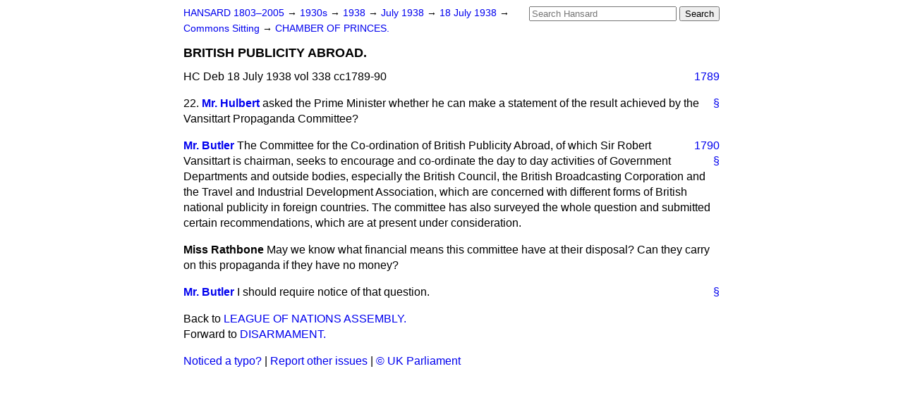

--- FILE ---
content_type: text/html
request_url: https://api.parliament.uk/historic-hansard/commons/1938/jul/18/british-publicity-abroad
body_size: 2690
content:
<!doctype html>
<html lang='en-GB'>
  <head>
    <meta charset='utf-8' />
    <title>BRITISH PUBLICITY ABROAD. (Hansard, 18 July 1938)</title>
    <meta author='UK Parliament' />
    <meta content='51ff727eff55314a' name='y_key' />
    <link href='https://www.parliament.uk/site-information/copyright/' rel='copyright' />
    <meta content='Hansard, House of Commons, House of Lords, Parliament, UK, House of Commons sitting' name='keywords' />
    <meta content='BRITISH PUBLICITY ABROAD. (Hansard, 18 July 1938)' name='description' />
    <link href="../../../../stylesheets/screen.css" media="screen" rel="stylesheet" title="Default" type="text/css" />
    <link href="../../../../stylesheets/print.css" media="print" rel="stylesheet" type="text/css" />
  <script type="text/javascript">
  var appInsights=window.appInsights||function(a){
    function b(a){c[a]=function(){var b=arguments;c.queue.push(function(){c[a].apply(c,b)})}}var c={config:a},d=document,e=window;setTimeout(function(){var b=d.createElement("script");b.src=a.url||"https://az416426.vo.msecnd.net/scripts/a/ai.0.js",d.getElementsByTagName("script")[0].parentNode.appendChild(b)});try{c.cookie=d.cookie}catch(a){}c.queue=[];for(var f=["Event","Exception","Metric","PageView","Trace","Dependency"];f.length;)b("track"+f.pop());if(b("setAuthenticatedUserContext"),b("clearAuthenticatedUserContext"),b("startTrackEvent"),b("stopTrackEvent"),b("startTrackPage"),b("stopTrackPage"),b("flush"),!a.disableExceptionTracking){f="onerror",b("_"+f);var g=e[f];e[f]=function(a,b,d,e,h){var i=g&&g(a,b,d,e,h);return!0!==i&&c["_"+f](a,b,d,e,h),i}}return c
    }({
        instrumentationKey:"c0960a0f-30ad-4a9a-b508-14c6a4f61179",
        cookieDomain:".parliament.uk"
    });
    
  window.appInsights=appInsights,appInsights.queue&&0===appInsights.queue.length&&appInsights.trackPageView();
</script></head>
  <body id='hansard-millbanksytems-com'>
    <div id='header'>
      <div class='search-help'><a href="../../../../search">Search Help</a></div>
            <form action='../../../../search' id='search' method='get' rel='search'>
        <input size='24' title='Access key: S' accesskey='s' name='query' id='search-query' type='search' placeholder='Search Hansard' autosave='hansard.millbanksystems.com' results='10' value='' >
        <input type='submit' value='Search' >
      </form>

      <div id='nav'>
        <a href="../../../../index.html" id="home" rel="home">HANSARD 1803&ndash;2005</a>
        &rarr;
                <a class='sitting-decade' href='../../../../sittings/1930s'>
          1930s
        </a>
         &rarr;
        <a class='sitting-year' href='../../../../sittings/1938/'>
          1938
        </a>
         &rarr;
        <a class='sitting-month' href='../../../../sittings/1938/jul/'>
          July 1938
        </a>
         &rarr;
        <a class='sitting-day' href='../../../../sittings/1938/jul/18'>
          18 July 1938
        </a>

        &rarr;
                <a href='../../../../sittings/1938/jul/18#commons' rel='directory up'>
          Commons Sitting
        </a>
         &rarr;
        <a href="chamber-of-princes">CHAMBER OF PRINCES.</a>

      </div>
      <h1 class='title'>BRITISH PUBLICITY ABROAD.</h1>
    </div>
    <div class='house-of-commons-sitting' id='content'>
      
      <cite class='section'>HC Deb 18 July 1938 vol 338 cc1789-90</cite>
      <a class='permalink column-permalink' id='column_1789' title='Col. 1789 &mdash; HC Deb 18 July 1938 vol 338 c1789' name='column_1789' href='british-publicity-abroad#column_1789' rel='bookmark'>1789</a>
      <div class='hentry member_contribution' id='S5CV0338P0-06716'>
        <a name='S5CV0338P0_19380718_HOC_124'>  </a>
        <blockquote cite='https://api.parliament.uk/historic-hansard/people/sir-norman-hulbert' class='contribution_text entry-content'>
          <a class='speech-permalink permalink' href='british-publicity-abroad#S5CV0338P0_19380718_HOC_124' title='Link to this speech by Sir Norman Hulbert' rel='bookmark'>&sect;</a>
          <span class='question_no'>22.</span>
          <cite class='member author entry-title'><a href="/historic-hansard/people/sir-norman-hulbert" title="Sir Norman Hulbert">Mr. Hulbert</a></cite>
          <p class='first-para'>
            asked the Prime Minister whether he can make a statement of the result achieved by the Vansittart Propaganda Committee?
          </p>
        </blockquote>
      </div>
      <a class='permalink column-permalink' id='column_1790' title='Col. 1790 &mdash; HC Deb 18 July 1938 vol 338 c1790' name='column_1790' href='british-publicity-abroad#column_1790' rel='bookmark'>1790</a>
      <div class='hentry member_contribution' id='S5CV0338P0-06717'>
        <a name='S5CV0338P0_19380718_HOC_125'>  </a>
        <blockquote cite='https://api.parliament.uk/historic-hansard/people/mr-ra-butler' class='contribution_text entry-content'>
          <a class='speech-permalink permalink' href='british-publicity-abroad#S5CV0338P0_19380718_HOC_125' title='Link to this speech by Mr R.A. Butler' rel='bookmark'>&sect;</a>
          <cite class='member author entry-title'><a href="/historic-hansard/people/mr-ra-butler" title="Mr R.A. Butler">Mr. Butler</a></cite>
          <p class='first-para'>
            The Committee for the Co-ordination of British Publicity Abroad, of which Sir Robert Vansittart is chairman, seeks to encourage and co-ordinate the day to day activities of Government Departments and outside bodies, especially the British Council, the British Broadcasting Corporation and the Travel and Industrial Development Association, which are concerned with different forms of British national publicity in foreign countries. The committee has also surveyed the whole question and submitted certain recommendations, which are at present under consideration.
          </p>
        </blockquote>
      </div>
      
      <div class='hentry member_contribution' id='S5CV0338P0-06718'>
        <a name='S5CV0338P0_19380718_HOC_126'>  </a>
        <blockquote class='contribution_text entry-content'>
          <cite class='member author entry-title unmatched-member'>Miss Rathbone</cite>
          <p class='first-para'>
            May we know what financial means this committee have at their disposal? Can they carry on this propaganda if they have no money?
          </p>
        </blockquote>
      </div>
      
      <div class='hentry member_contribution' id='S5CV0338P0-06719'>
        <a name='S5CV0338P0_19380718_HOC_127'>  </a>
        <blockquote cite='https://api.parliament.uk/historic-hansard/people/mr-ra-butler' class='contribution_text entry-content'>
          <a class='speech-permalink permalink' href='british-publicity-abroad#S5CV0338P0_19380718_HOC_127' title='Link to this speech by Mr R.A. Butler' rel='bookmark'>&sect;</a>
          <cite class='member author entry-title'><a href="/historic-hansard/people/mr-ra-butler" title="Mr R.A. Butler">Mr. Butler</a></cite>
          <p class='first-para'>
            I should require notice of that question.
          </p>
        </blockquote>
      </div>
      <ol class='xoxo'>
        
      </ol>
      
      <div id='section-navigation'>        <div id='previous-section'>Back to
        <a href='league-of-nations-assembly' rel='prev'>
          LEAGUE OF NATIONS ASSEMBLY.
        </a>
        </div>
        <div id='next-section'>Forward to
        <a href='disarmament' rel='next'>
          DISARMAMENT.
        </a>
        </div>
</div>
    </div>
    <div id='footer'>
      <p><a href="../../../../typos">Noticed a typo?</a> | <a href='mailto:data@parliament.uk' target='_BLANK' title='Opens a new page'>Report other issues</a> | <a href='https://www.parliament.uk/site-information/copyright/' rel='copyright' id='copyright'>&copy UK Parliament</a></p>
      <script type='text/javascript'>
        var gaJsHost = (("https:" == document.location.protocol) ? "https://ssl." : "http://www.");
        document.write(unescape("%3Cscript src='" + gaJsHost + "google-analytics.com/ga.js' type='text/javascript'%3E%3C/script%3E"));
      </script>
      <script type='text/javascript'>
        var pageTracker = _gat._getTracker("UA-3110135-1");
        pageTracker._initData();
        
      </script>
    </div>
  <script>(function(){function c(){var b=a.contentDocument||a.contentWindow.document;if(b){var d=b.createElement('script');d.innerHTML="window.__CF$cv$params={r:'9c0a3ad3bfc44afc',t:'MTc2ODg2NjU3OC4wMDAwMDA='};var a=document.createElement('script');a.nonce='';a.src='/cdn-cgi/challenge-platform/scripts/jsd/main.js';document.getElementsByTagName('head')[0].appendChild(a);";b.getElementsByTagName('head')[0].appendChild(d)}}if(document.body){var a=document.createElement('iframe');a.height=1;a.width=1;a.style.position='absolute';a.style.top=0;a.style.left=0;a.style.border='none';a.style.visibility='hidden';document.body.appendChild(a);if('loading'!==document.readyState)c();else if(window.addEventListener)document.addEventListener('DOMContentLoaded',c);else{var e=document.onreadystatechange||function(){};document.onreadystatechange=function(b){e(b);'loading'!==document.readyState&&(document.onreadystatechange=e,c())}}}})();</script></body>
</html>
